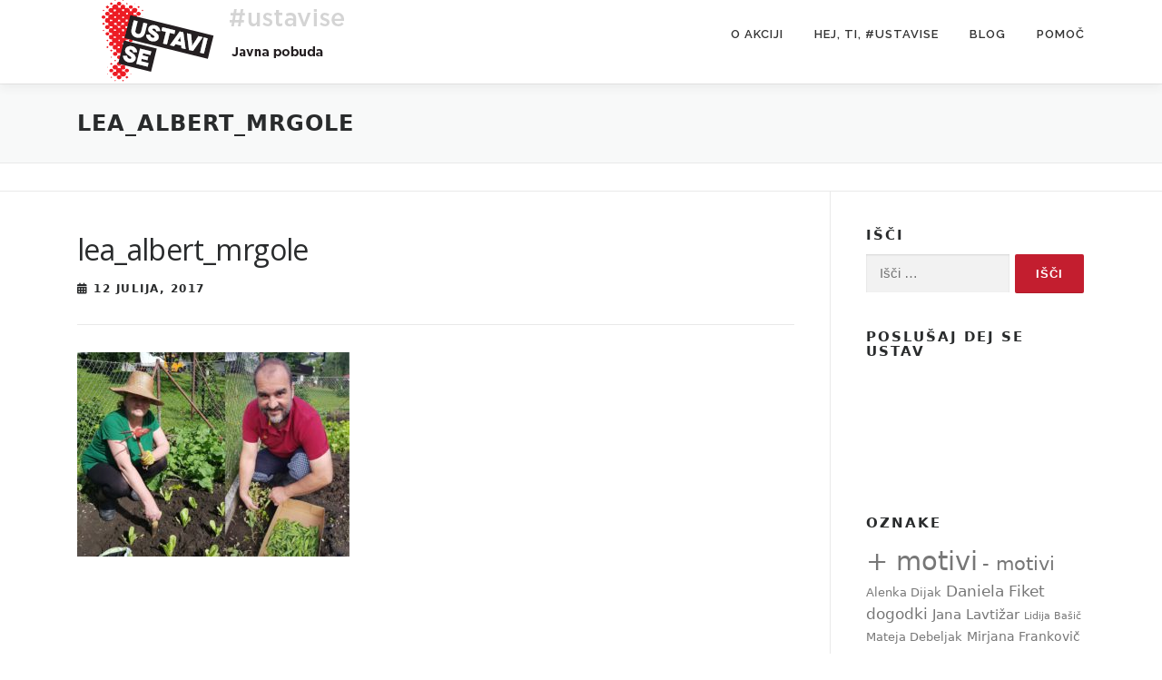

--- FILE ---
content_type: text/html; charset=UTF-8
request_url: https://ustavi.se/fb-navdih/lea_albert_mrgole-2/
body_size: 11887
content:
<!DOCTYPE html>
<html lang="sl-SI">
<head>
<meta charset="UTF-8">
<meta name="viewport" content="width=device-width, initial-scale=1">
<link rel="profile" href="http://gmpg.org/xfn/11">
<meta name='robots' content='index, follow, max-image-preview:large, max-snippet:-1, max-video-preview:-1' />
	<style>img:is([sizes="auto" i], [sizes^="auto," i]) { contain-intrinsic-size: 3000px 1500px }</style>
	
	<!-- This site is optimized with the Yoast SEO plugin v25.8 - https://yoast.com/wordpress/plugins/seo/ -->
	<title>lea_albert_mrgole - Ustavi se!</title>
	<link rel="canonical" href="https://ustavi.se/fb-navdih/lea_albert_mrgole-2/" />
	<meta property="og:locale" content="sl_SI" />
	<meta property="og:type" content="article" />
	<meta property="og:title" content="lea_albert_mrgole - Ustavi se!" />
	<meta property="og:url" content="https://ustavi.se/fb-navdih/lea_albert_mrgole-2/" />
	<meta property="og:site_name" content="Ustavi se!" />
	<meta property="og:image" content="https://ustavi.se/fb-navdih/lea_albert_mrgole-2" />
	<meta property="og:image:width" content="1920" />
	<meta property="og:image:height" content="1440" />
	<meta property="og:image:type" content="image/jpeg" />
	<meta name="twitter:card" content="summary_large_image" />
	<script type="application/ld+json" class="yoast-schema-graph">{"@context":"https://schema.org","@graph":[{"@type":"WebPage","@id":"https://ustavi.se/fb-navdih/lea_albert_mrgole-2/","url":"https://ustavi.se/fb-navdih/lea_albert_mrgole-2/","name":"lea_albert_mrgole - Ustavi se!","isPartOf":{"@id":"https://ustavi.se/#website"},"primaryImageOfPage":{"@id":"https://ustavi.se/fb-navdih/lea_albert_mrgole-2/#primaryimage"},"image":{"@id":"https://ustavi.se/fb-navdih/lea_albert_mrgole-2/#primaryimage"},"thumbnailUrl":"https://ustavi.se/wp-content/uploads/2017/07/lea_albert_mrgole.jpg","datePublished":"2017-07-12T07:31:52+00:00","breadcrumb":{"@id":"https://ustavi.se/fb-navdih/lea_albert_mrgole-2/#breadcrumb"},"inLanguage":"sl-SI","potentialAction":[{"@type":"ReadAction","target":["https://ustavi.se/fb-navdih/lea_albert_mrgole-2/"]}]},{"@type":"ImageObject","inLanguage":"sl-SI","@id":"https://ustavi.se/fb-navdih/lea_albert_mrgole-2/#primaryimage","url":"https://ustavi.se/wp-content/uploads/2017/07/lea_albert_mrgole.jpg","contentUrl":"https://ustavi.se/wp-content/uploads/2017/07/lea_albert_mrgole.jpg","width":1920,"height":1440},{"@type":"BreadcrumbList","@id":"https://ustavi.se/fb-navdih/lea_albert_mrgole-2/#breadcrumb","itemListElement":[{"@type":"ListItem","position":1,"name":"Home","item":"https://ustavi.se/"},{"@type":"ListItem","position":2,"name":"FB navdihi #ustavise","item":"https://ustavi.se/fb-navdih/"},{"@type":"ListItem","position":3,"name":"lea_albert_mrgole"}]},{"@type":"WebSite","@id":"https://ustavi.se/#website","url":"https://ustavi.se/","name":"Ustavi se!","description":"Pobuda za zavestno življenje, ravnovesje in preprečevanje izgorelosti.","publisher":{"@id":"https://ustavi.se/#organization"},"potentialAction":[{"@type":"SearchAction","target":{"@type":"EntryPoint","urlTemplate":"https://ustavi.se/?s={search_term_string}"},"query-input":{"@type":"PropertyValueSpecification","valueRequired":true,"valueName":"search_term_string"}}],"inLanguage":"sl-SI"},{"@type":"Organization","@id":"https://ustavi.se/#organization","name":"Ustavi se!","url":"https://ustavi.se/","logo":{"@type":"ImageObject","inLanguage":"sl-SI","@id":"https://ustavi.se/#/schema/logo/image/","url":"https://ustavi.se/wp-content/uploads/2017/05/ustavi-se-logotip-PNG.png","contentUrl":"https://ustavi.se/wp-content/uploads/2017/05/ustavi-se-logotip-PNG.png","width":945,"height":945,"caption":"Ustavi se!"},"image":{"@id":"https://ustavi.se/#/schema/logo/image/"}}]}</script>
	<!-- / Yoast SEO plugin. -->


<link rel='dns-prefetch' href='//fonts.googleapis.com' />
<link rel="alternate" type="application/rss+xml" title="Ustavi se! &raquo; Vir" href="https://ustavi.se/feed/" />
<link rel="alternate" type="application/rss+xml" title="Ustavi se! &raquo; Vir komentarjev" href="https://ustavi.se/comments/feed/" />
<script type="text/javascript">
/* <![CDATA[ */
window._wpemojiSettings = {"baseUrl":"https:\/\/s.w.org\/images\/core\/emoji\/16.0.1\/72x72\/","ext":".png","svgUrl":"https:\/\/s.w.org\/images\/core\/emoji\/16.0.1\/svg\/","svgExt":".svg","source":{"concatemoji":"https:\/\/ustavi.se\/wp-includes\/js\/wp-emoji-release.min.js?ver=825ba1210f4acb7ad35be54cd480da3f"}};
/*! This file is auto-generated */
!function(s,n){var o,i,e;function c(e){try{var t={supportTests:e,timestamp:(new Date).valueOf()};sessionStorage.setItem(o,JSON.stringify(t))}catch(e){}}function p(e,t,n){e.clearRect(0,0,e.canvas.width,e.canvas.height),e.fillText(t,0,0);var t=new Uint32Array(e.getImageData(0,0,e.canvas.width,e.canvas.height).data),a=(e.clearRect(0,0,e.canvas.width,e.canvas.height),e.fillText(n,0,0),new Uint32Array(e.getImageData(0,0,e.canvas.width,e.canvas.height).data));return t.every(function(e,t){return e===a[t]})}function u(e,t){e.clearRect(0,0,e.canvas.width,e.canvas.height),e.fillText(t,0,0);for(var n=e.getImageData(16,16,1,1),a=0;a<n.data.length;a++)if(0!==n.data[a])return!1;return!0}function f(e,t,n,a){switch(t){case"flag":return n(e,"\ud83c\udff3\ufe0f\u200d\u26a7\ufe0f","\ud83c\udff3\ufe0f\u200b\u26a7\ufe0f")?!1:!n(e,"\ud83c\udde8\ud83c\uddf6","\ud83c\udde8\u200b\ud83c\uddf6")&&!n(e,"\ud83c\udff4\udb40\udc67\udb40\udc62\udb40\udc65\udb40\udc6e\udb40\udc67\udb40\udc7f","\ud83c\udff4\u200b\udb40\udc67\u200b\udb40\udc62\u200b\udb40\udc65\u200b\udb40\udc6e\u200b\udb40\udc67\u200b\udb40\udc7f");case"emoji":return!a(e,"\ud83e\udedf")}return!1}function g(e,t,n,a){var r="undefined"!=typeof WorkerGlobalScope&&self instanceof WorkerGlobalScope?new OffscreenCanvas(300,150):s.createElement("canvas"),o=r.getContext("2d",{willReadFrequently:!0}),i=(o.textBaseline="top",o.font="600 32px Arial",{});return e.forEach(function(e){i[e]=t(o,e,n,a)}),i}function t(e){var t=s.createElement("script");t.src=e,t.defer=!0,s.head.appendChild(t)}"undefined"!=typeof Promise&&(o="wpEmojiSettingsSupports",i=["flag","emoji"],n.supports={everything:!0,everythingExceptFlag:!0},e=new Promise(function(e){s.addEventListener("DOMContentLoaded",e,{once:!0})}),new Promise(function(t){var n=function(){try{var e=JSON.parse(sessionStorage.getItem(o));if("object"==typeof e&&"number"==typeof e.timestamp&&(new Date).valueOf()<e.timestamp+604800&&"object"==typeof e.supportTests)return e.supportTests}catch(e){}return null}();if(!n){if("undefined"!=typeof Worker&&"undefined"!=typeof OffscreenCanvas&&"undefined"!=typeof URL&&URL.createObjectURL&&"undefined"!=typeof Blob)try{var e="postMessage("+g.toString()+"("+[JSON.stringify(i),f.toString(),p.toString(),u.toString()].join(",")+"));",a=new Blob([e],{type:"text/javascript"}),r=new Worker(URL.createObjectURL(a),{name:"wpTestEmojiSupports"});return void(r.onmessage=function(e){c(n=e.data),r.terminate(),t(n)})}catch(e){}c(n=g(i,f,p,u))}t(n)}).then(function(e){for(var t in e)n.supports[t]=e[t],n.supports.everything=n.supports.everything&&n.supports[t],"flag"!==t&&(n.supports.everythingExceptFlag=n.supports.everythingExceptFlag&&n.supports[t]);n.supports.everythingExceptFlag=n.supports.everythingExceptFlag&&!n.supports.flag,n.DOMReady=!1,n.readyCallback=function(){n.DOMReady=!0}}).then(function(){return e}).then(function(){var e;n.supports.everything||(n.readyCallback(),(e=n.source||{}).concatemoji?t(e.concatemoji):e.wpemoji&&e.twemoji&&(t(e.twemoji),t(e.wpemoji)))}))}((window,document),window._wpemojiSettings);
/* ]]> */
</script>
<link rel='stylesheet' id='sbi_styles-css' href='https://ustavi.se/wp-content/plugins/instagram-feed/css/sbi-styles.min.css?ver=6.9.1' type='text/css' media='all' />
<style id='wp-emoji-styles-inline-css' type='text/css'>

	img.wp-smiley, img.emoji {
		display: inline !important;
		border: none !important;
		box-shadow: none !important;
		height: 1em !important;
		width: 1em !important;
		margin: 0 0.07em !important;
		vertical-align: -0.1em !important;
		background: none !important;
		padding: 0 !important;
	}
</style>
<link rel='stylesheet' id='wp-block-library-css' href='https://ustavi.se/wp-includes/css/dist/block-library/style.min.css?ver=825ba1210f4acb7ad35be54cd480da3f' type='text/css' media='all' />
<style id='wp-block-library-theme-inline-css' type='text/css'>
.wp-block-audio :where(figcaption){color:#555;font-size:13px;text-align:center}.is-dark-theme .wp-block-audio :where(figcaption){color:#ffffffa6}.wp-block-audio{margin:0 0 1em}.wp-block-code{border:1px solid #ccc;border-radius:4px;font-family:Menlo,Consolas,monaco,monospace;padding:.8em 1em}.wp-block-embed :where(figcaption){color:#555;font-size:13px;text-align:center}.is-dark-theme .wp-block-embed :where(figcaption){color:#ffffffa6}.wp-block-embed{margin:0 0 1em}.blocks-gallery-caption{color:#555;font-size:13px;text-align:center}.is-dark-theme .blocks-gallery-caption{color:#ffffffa6}:root :where(.wp-block-image figcaption){color:#555;font-size:13px;text-align:center}.is-dark-theme :root :where(.wp-block-image figcaption){color:#ffffffa6}.wp-block-image{margin:0 0 1em}.wp-block-pullquote{border-bottom:4px solid;border-top:4px solid;color:currentColor;margin-bottom:1.75em}.wp-block-pullquote cite,.wp-block-pullquote footer,.wp-block-pullquote__citation{color:currentColor;font-size:.8125em;font-style:normal;text-transform:uppercase}.wp-block-quote{border-left:.25em solid;margin:0 0 1.75em;padding-left:1em}.wp-block-quote cite,.wp-block-quote footer{color:currentColor;font-size:.8125em;font-style:normal;position:relative}.wp-block-quote:where(.has-text-align-right){border-left:none;border-right:.25em solid;padding-left:0;padding-right:1em}.wp-block-quote:where(.has-text-align-center){border:none;padding-left:0}.wp-block-quote.is-large,.wp-block-quote.is-style-large,.wp-block-quote:where(.is-style-plain){border:none}.wp-block-search .wp-block-search__label{font-weight:700}.wp-block-search__button{border:1px solid #ccc;padding:.375em .625em}:where(.wp-block-group.has-background){padding:1.25em 2.375em}.wp-block-separator.has-css-opacity{opacity:.4}.wp-block-separator{border:none;border-bottom:2px solid;margin-left:auto;margin-right:auto}.wp-block-separator.has-alpha-channel-opacity{opacity:1}.wp-block-separator:not(.is-style-wide):not(.is-style-dots){width:100px}.wp-block-separator.has-background:not(.is-style-dots){border-bottom:none;height:1px}.wp-block-separator.has-background:not(.is-style-wide):not(.is-style-dots){height:2px}.wp-block-table{margin:0 0 1em}.wp-block-table td,.wp-block-table th{word-break:normal}.wp-block-table :where(figcaption){color:#555;font-size:13px;text-align:center}.is-dark-theme .wp-block-table :where(figcaption){color:#ffffffa6}.wp-block-video :where(figcaption){color:#555;font-size:13px;text-align:center}.is-dark-theme .wp-block-video :where(figcaption){color:#ffffffa6}.wp-block-video{margin:0 0 1em}:root :where(.wp-block-template-part.has-background){margin-bottom:0;margin-top:0;padding:1.25em 2.375em}
</style>
<style id='classic-theme-styles-inline-css' type='text/css'>
/*! This file is auto-generated */
.wp-block-button__link{color:#fff;background-color:#32373c;border-radius:9999px;box-shadow:none;text-decoration:none;padding:calc(.667em + 2px) calc(1.333em + 2px);font-size:1.125em}.wp-block-file__button{background:#32373c;color:#fff;text-decoration:none}
</style>
<style id='global-styles-inline-css' type='text/css'>
:root{--wp--preset--aspect-ratio--square: 1;--wp--preset--aspect-ratio--4-3: 4/3;--wp--preset--aspect-ratio--3-4: 3/4;--wp--preset--aspect-ratio--3-2: 3/2;--wp--preset--aspect-ratio--2-3: 2/3;--wp--preset--aspect-ratio--16-9: 16/9;--wp--preset--aspect-ratio--9-16: 9/16;--wp--preset--color--black: #000000;--wp--preset--color--cyan-bluish-gray: #abb8c3;--wp--preset--color--white: #ffffff;--wp--preset--color--pale-pink: #f78da7;--wp--preset--color--vivid-red: #cf2e2e;--wp--preset--color--luminous-vivid-orange: #ff6900;--wp--preset--color--luminous-vivid-amber: #fcb900;--wp--preset--color--light-green-cyan: #7bdcb5;--wp--preset--color--vivid-green-cyan: #00d084;--wp--preset--color--pale-cyan-blue: #8ed1fc;--wp--preset--color--vivid-cyan-blue: #0693e3;--wp--preset--color--vivid-purple: #9b51e0;--wp--preset--gradient--vivid-cyan-blue-to-vivid-purple: linear-gradient(135deg,rgba(6,147,227,1) 0%,rgb(155,81,224) 100%);--wp--preset--gradient--light-green-cyan-to-vivid-green-cyan: linear-gradient(135deg,rgb(122,220,180) 0%,rgb(0,208,130) 100%);--wp--preset--gradient--luminous-vivid-amber-to-luminous-vivid-orange: linear-gradient(135deg,rgba(252,185,0,1) 0%,rgba(255,105,0,1) 100%);--wp--preset--gradient--luminous-vivid-orange-to-vivid-red: linear-gradient(135deg,rgba(255,105,0,1) 0%,rgb(207,46,46) 100%);--wp--preset--gradient--very-light-gray-to-cyan-bluish-gray: linear-gradient(135deg,rgb(238,238,238) 0%,rgb(169,184,195) 100%);--wp--preset--gradient--cool-to-warm-spectrum: linear-gradient(135deg,rgb(74,234,220) 0%,rgb(151,120,209) 20%,rgb(207,42,186) 40%,rgb(238,44,130) 60%,rgb(251,105,98) 80%,rgb(254,248,76) 100%);--wp--preset--gradient--blush-light-purple: linear-gradient(135deg,rgb(255,206,236) 0%,rgb(152,150,240) 100%);--wp--preset--gradient--blush-bordeaux: linear-gradient(135deg,rgb(254,205,165) 0%,rgb(254,45,45) 50%,rgb(107,0,62) 100%);--wp--preset--gradient--luminous-dusk: linear-gradient(135deg,rgb(255,203,112) 0%,rgb(199,81,192) 50%,rgb(65,88,208) 100%);--wp--preset--gradient--pale-ocean: linear-gradient(135deg,rgb(255,245,203) 0%,rgb(182,227,212) 50%,rgb(51,167,181) 100%);--wp--preset--gradient--electric-grass: linear-gradient(135deg,rgb(202,248,128) 0%,rgb(113,206,126) 100%);--wp--preset--gradient--midnight: linear-gradient(135deg,rgb(2,3,129) 0%,rgb(40,116,252) 100%);--wp--preset--font-size--small: 13px;--wp--preset--font-size--medium: 20px;--wp--preset--font-size--large: 36px;--wp--preset--font-size--x-large: 42px;--wp--preset--spacing--20: 0.44rem;--wp--preset--spacing--30: 0.67rem;--wp--preset--spacing--40: 1rem;--wp--preset--spacing--50: 1.5rem;--wp--preset--spacing--60: 2.25rem;--wp--preset--spacing--70: 3.38rem;--wp--preset--spacing--80: 5.06rem;--wp--preset--shadow--natural: 6px 6px 9px rgba(0, 0, 0, 0.2);--wp--preset--shadow--deep: 12px 12px 50px rgba(0, 0, 0, 0.4);--wp--preset--shadow--sharp: 6px 6px 0px rgba(0, 0, 0, 0.2);--wp--preset--shadow--outlined: 6px 6px 0px -3px rgba(255, 255, 255, 1), 6px 6px rgba(0, 0, 0, 1);--wp--preset--shadow--crisp: 6px 6px 0px rgba(0, 0, 0, 1);}:where(.is-layout-flex){gap: 0.5em;}:where(.is-layout-grid){gap: 0.5em;}body .is-layout-flex{display: flex;}.is-layout-flex{flex-wrap: wrap;align-items: center;}.is-layout-flex > :is(*, div){margin: 0;}body .is-layout-grid{display: grid;}.is-layout-grid > :is(*, div){margin: 0;}:where(.wp-block-columns.is-layout-flex){gap: 2em;}:where(.wp-block-columns.is-layout-grid){gap: 2em;}:where(.wp-block-post-template.is-layout-flex){gap: 1.25em;}:where(.wp-block-post-template.is-layout-grid){gap: 1.25em;}.has-black-color{color: var(--wp--preset--color--black) !important;}.has-cyan-bluish-gray-color{color: var(--wp--preset--color--cyan-bluish-gray) !important;}.has-white-color{color: var(--wp--preset--color--white) !important;}.has-pale-pink-color{color: var(--wp--preset--color--pale-pink) !important;}.has-vivid-red-color{color: var(--wp--preset--color--vivid-red) !important;}.has-luminous-vivid-orange-color{color: var(--wp--preset--color--luminous-vivid-orange) !important;}.has-luminous-vivid-amber-color{color: var(--wp--preset--color--luminous-vivid-amber) !important;}.has-light-green-cyan-color{color: var(--wp--preset--color--light-green-cyan) !important;}.has-vivid-green-cyan-color{color: var(--wp--preset--color--vivid-green-cyan) !important;}.has-pale-cyan-blue-color{color: var(--wp--preset--color--pale-cyan-blue) !important;}.has-vivid-cyan-blue-color{color: var(--wp--preset--color--vivid-cyan-blue) !important;}.has-vivid-purple-color{color: var(--wp--preset--color--vivid-purple) !important;}.has-black-background-color{background-color: var(--wp--preset--color--black) !important;}.has-cyan-bluish-gray-background-color{background-color: var(--wp--preset--color--cyan-bluish-gray) !important;}.has-white-background-color{background-color: var(--wp--preset--color--white) !important;}.has-pale-pink-background-color{background-color: var(--wp--preset--color--pale-pink) !important;}.has-vivid-red-background-color{background-color: var(--wp--preset--color--vivid-red) !important;}.has-luminous-vivid-orange-background-color{background-color: var(--wp--preset--color--luminous-vivid-orange) !important;}.has-luminous-vivid-amber-background-color{background-color: var(--wp--preset--color--luminous-vivid-amber) !important;}.has-light-green-cyan-background-color{background-color: var(--wp--preset--color--light-green-cyan) !important;}.has-vivid-green-cyan-background-color{background-color: var(--wp--preset--color--vivid-green-cyan) !important;}.has-pale-cyan-blue-background-color{background-color: var(--wp--preset--color--pale-cyan-blue) !important;}.has-vivid-cyan-blue-background-color{background-color: var(--wp--preset--color--vivid-cyan-blue) !important;}.has-vivid-purple-background-color{background-color: var(--wp--preset--color--vivid-purple) !important;}.has-black-border-color{border-color: var(--wp--preset--color--black) !important;}.has-cyan-bluish-gray-border-color{border-color: var(--wp--preset--color--cyan-bluish-gray) !important;}.has-white-border-color{border-color: var(--wp--preset--color--white) !important;}.has-pale-pink-border-color{border-color: var(--wp--preset--color--pale-pink) !important;}.has-vivid-red-border-color{border-color: var(--wp--preset--color--vivid-red) !important;}.has-luminous-vivid-orange-border-color{border-color: var(--wp--preset--color--luminous-vivid-orange) !important;}.has-luminous-vivid-amber-border-color{border-color: var(--wp--preset--color--luminous-vivid-amber) !important;}.has-light-green-cyan-border-color{border-color: var(--wp--preset--color--light-green-cyan) !important;}.has-vivid-green-cyan-border-color{border-color: var(--wp--preset--color--vivid-green-cyan) !important;}.has-pale-cyan-blue-border-color{border-color: var(--wp--preset--color--pale-cyan-blue) !important;}.has-vivid-cyan-blue-border-color{border-color: var(--wp--preset--color--vivid-cyan-blue) !important;}.has-vivid-purple-border-color{border-color: var(--wp--preset--color--vivid-purple) !important;}.has-vivid-cyan-blue-to-vivid-purple-gradient-background{background: var(--wp--preset--gradient--vivid-cyan-blue-to-vivid-purple) !important;}.has-light-green-cyan-to-vivid-green-cyan-gradient-background{background: var(--wp--preset--gradient--light-green-cyan-to-vivid-green-cyan) !important;}.has-luminous-vivid-amber-to-luminous-vivid-orange-gradient-background{background: var(--wp--preset--gradient--luminous-vivid-amber-to-luminous-vivid-orange) !important;}.has-luminous-vivid-orange-to-vivid-red-gradient-background{background: var(--wp--preset--gradient--luminous-vivid-orange-to-vivid-red) !important;}.has-very-light-gray-to-cyan-bluish-gray-gradient-background{background: var(--wp--preset--gradient--very-light-gray-to-cyan-bluish-gray) !important;}.has-cool-to-warm-spectrum-gradient-background{background: var(--wp--preset--gradient--cool-to-warm-spectrum) !important;}.has-blush-light-purple-gradient-background{background: var(--wp--preset--gradient--blush-light-purple) !important;}.has-blush-bordeaux-gradient-background{background: var(--wp--preset--gradient--blush-bordeaux) !important;}.has-luminous-dusk-gradient-background{background: var(--wp--preset--gradient--luminous-dusk) !important;}.has-pale-ocean-gradient-background{background: var(--wp--preset--gradient--pale-ocean) !important;}.has-electric-grass-gradient-background{background: var(--wp--preset--gradient--electric-grass) !important;}.has-midnight-gradient-background{background: var(--wp--preset--gradient--midnight) !important;}.has-small-font-size{font-size: var(--wp--preset--font-size--small) !important;}.has-medium-font-size{font-size: var(--wp--preset--font-size--medium) !important;}.has-large-font-size{font-size: var(--wp--preset--font-size--large) !important;}.has-x-large-font-size{font-size: var(--wp--preset--font-size--x-large) !important;}
:where(.wp-block-post-template.is-layout-flex){gap: 1.25em;}:where(.wp-block-post-template.is-layout-grid){gap: 1.25em;}
:where(.wp-block-columns.is-layout-flex){gap: 2em;}:where(.wp-block-columns.is-layout-grid){gap: 2em;}
:root :where(.wp-block-pullquote){font-size: 1.5em;line-height: 1.6;}
</style>
<link rel='stylesheet' id='contact-form-7-css' href='https://ustavi.se/wp-content/plugins/contact-form-7/includes/css/styles.css?ver=6.1.1' type='text/css' media='all' />
<link rel='stylesheet' id='onepress-style-css' href='https://ustavi.se/wp-content/themes/onepress/style.css?ver=825ba1210f4acb7ad35be54cd480da3f' type='text/css' media='all' />
<style id='onepress-style-inline-css' type='text/css'>
#main .video-section section.hero-slideshow-wrapper{background:transparent}.hero-slideshow-wrapper:after{position:absolute;top:0px;left:0px;width:100%;height:100%;background-color:rgba(0,0,0,0.3);display:block;content:""}#parallax-hero .jarallax-container .parallax-bg:before{background-color:rgba(0,0,0,0.3)}.body-desktop .parallax-hero .hero-slideshow-wrapper:after{display:none!important}#parallax-hero>.parallax-bg::before{background-color:rgba(0,0,0,0.3);opacity:1}.body-desktop .parallax-hero .hero-slideshow-wrapper:after{display:none!important}a,.screen-reader-text:hover,.screen-reader-text:active,.screen-reader-text:focus,.header-social a,.onepress-menu a:hover,.onepress-menu ul li a:hover,.onepress-menu li.onepress-current-item>a,.onepress-menu ul li.current-menu-item>a,.onepress-menu>li a.menu-actived,.onepress-menu.onepress-menu-mobile li.onepress-current-item>a,.site-footer a,.site-footer .footer-social a:hover,.site-footer .btt a:hover,.highlight,#comments .comment .comment-wrapper .comment-meta .comment-time:hover,#comments .comment .comment-wrapper .comment-meta .comment-reply-link:hover,#comments .comment .comment-wrapper .comment-meta .comment-edit-link:hover,.btn-theme-primary-outline,.sidebar .widget a:hover,.section-services .service-item .service-image i,.counter_item .counter__number,.team-member .member-thumb .member-profile a:hover,.icon-background-default{color:#c31e2f}input[type="reset"],input[type="submit"],input[type="submit"],input[type="reset"]:hover,input[type="submit"]:hover,input[type="submit"]:hover .nav-links a:hover,.btn-theme-primary,.btn-theme-primary-outline:hover,.section-testimonials .card-theme-primary,.woocommerce #respond input#submit,.woocommerce a.button,.woocommerce button.button,.woocommerce input.button,.woocommerce button.button.alt,.pirate-forms-submit-button,.pirate-forms-submit-button:hover,input[type="reset"],input[type="submit"],input[type="submit"],.pirate-forms-submit-button,.contact-form div.wpforms-container-full .wpforms-form .wpforms-submit,.contact-form div.wpforms-container-full .wpforms-form .wpforms-submit:hover,.nav-links a:hover,.nav-links a.current,.nav-links .page-numbers:hover,.nav-links .page-numbers.current{background:#c31e2f}.btn-theme-primary-outline,.btn-theme-primary-outline:hover,.pricing__item:hover,.section-testimonials .card-theme-primary,.entry-content blockquote{border-color:#c31e2f}#footer-widgets{}.gallery-carousel .g-item{padding:0px 10px}.gallery-carousel-wrap{margin-left:-10px;margin-right:-10px}.gallery-grid .g-item,.gallery-masonry .g-item .inner{padding:10px}.gallery-grid-wrap,.gallery-masonry-wrap{margin-left:-10px;margin-right:-10px}.gallery-justified-wrap{margin-left:-20px;margin-right:-20px}
</style>
<link rel='stylesheet' id='ustavise-style-css' href='https://ustavi.se/wp-content/themes/ustavise/style.css?ver=825ba1210f4acb7ad35be54cd480da3f' type='text/css' media='all' />
<link rel='stylesheet' id='onepress-fonts-css' href='https://fonts.googleapis.com/css?family=Raleway%3A400%2C500%2C600%2C700%2C300%2C100%2C800%2C900%7COpen+Sans%3A400%2C300%2C300italic%2C400italic%2C600%2C600italic%2C700%2C700italic&#038;subset=latin%2Clatin-ext&#038;display=swap&#038;ver=2.3.11' type='text/css' media='all' />
<link rel='stylesheet' id='onepress-animate-css' href='https://ustavi.se/wp-content/themes/onepress/assets/css/animate.min.css?ver=2.3.11' type='text/css' media='all' />
<link rel='stylesheet' id='onepress-fa-css' href='https://ustavi.se/wp-content/themes/onepress/assets/fontawesome-v6/css/all.min.css?ver=6.5.1' type='text/css' media='all' />
<link rel='stylesheet' id='onepress-fa-shims-css' href='https://ustavi.se/wp-content/themes/onepress/assets/fontawesome-v6/css/v4-shims.min.css?ver=6.5.1' type='text/css' media='all' />
<link rel='stylesheet' id='onepress-bootstrap-css' href='https://ustavi.se/wp-content/themes/onepress/assets/css/bootstrap.min.css?ver=2.3.11' type='text/css' media='all' />
<link rel='stylesheet' id='onepress-gallery-lightgallery-css' href='https://ustavi.se/wp-content/themes/onepress/assets/css/lightgallery.css?ver=825ba1210f4acb7ad35be54cd480da3f' type='text/css' media='all' />
<style id='kadence-blocks-global-variables-inline-css' type='text/css'>
:root {--global-kb-font-size-sm:clamp(0.8rem, 0.73rem + 0.217vw, 0.9rem);--global-kb-font-size-md:clamp(1.1rem, 0.995rem + 0.326vw, 1.25rem);--global-kb-font-size-lg:clamp(1.75rem, 1.576rem + 0.543vw, 2rem);--global-kb-font-size-xl:clamp(2.25rem, 1.728rem + 1.63vw, 3rem);--global-kb-font-size-xxl:clamp(2.5rem, 1.456rem + 3.26vw, 4rem);--global-kb-font-size-xxxl:clamp(2.75rem, 0.489rem + 7.065vw, 6rem);}:root {--global-palette1: #3182CE;--global-palette2: #2B6CB0;--global-palette3: #1A202C;--global-palette4: #2D3748;--global-palette5: #4A5568;--global-palette6: #718096;--global-palette7: #EDF2F7;--global-palette8: #F7FAFC;--global-palette9: #ffffff;}
</style>
<script type="text/javascript" src="https://ustavi.se/wp-includes/js/jquery/jquery.min.js?ver=3.7.1" id="jquery-core-js"></script>
<script type="text/javascript" src="https://ustavi.se/wp-includes/js/jquery/jquery-migrate.min.js?ver=3.4.1" id="jquery-migrate-js"></script>
<link rel="https://api.w.org/" href="https://ustavi.se/wp-json/" /><link rel="alternate" title="JSON" type="application/json" href="https://ustavi.se/wp-json/wp/v2/media/542" /><link rel="EditURI" type="application/rsd+xml" title="RSD" href="https://ustavi.se/xmlrpc.php?rsd" />

<link rel='shortlink' href='https://ustavi.se/?p=542' />
<link rel="alternate" title="oEmbed (JSON)" type="application/json+oembed" href="https://ustavi.se/wp-json/oembed/1.0/embed?url=https%3A%2F%2Fustavi.se%2Ffb-navdih%2Flea_albert_mrgole-2%2F" />
<link rel="alternate" title="oEmbed (XML)" type="text/xml+oembed" href="https://ustavi.se/wp-json/oembed/1.0/embed?url=https%3A%2F%2Fustavi.se%2Ffb-navdih%2Flea_albert_mrgole-2%2F&#038;format=xml" />

<script>
  (function(i,s,o,g,r,a,m){i['GoogleAnalyticsObject']=r;i[r]=i[r]||function(){
  (i[r].q=i[r].q||[]).push(arguments)},i[r].l=1*new Date();a=s.createElement(o),
  m=s.getElementsByTagName(o)[0];a.async=1;a.src=g;m.parentNode.insertBefore(a,m)
  })(window,document,'script','https://www.google-analytics.com/analytics.js','ga');

  ga('create', 'UA-99290046-1', 'auto');
  ga('send', 'pageview');

</script><script type="text/javascript">
(function(url){
	if(/(?:Chrome\/26\.0\.1410\.63 Safari\/537\.31|WordfenceTestMonBot)/.test(navigator.userAgent)){ return; }
	var addEvent = function(evt, handler) {
		if (window.addEventListener) {
			document.addEventListener(evt, handler, false);
		} else if (window.attachEvent) {
			document.attachEvent('on' + evt, handler);
		}
	};
	var removeEvent = function(evt, handler) {
		if (window.removeEventListener) {
			document.removeEventListener(evt, handler, false);
		} else if (window.detachEvent) {
			document.detachEvent('on' + evt, handler);
		}
	};
	var evts = 'contextmenu dblclick drag dragend dragenter dragleave dragover dragstart drop keydown keypress keyup mousedown mousemove mouseout mouseover mouseup mousewheel scroll'.split(' ');
	var logHuman = function() {
		if (window.wfLogHumanRan) { return; }
		window.wfLogHumanRan = true;
		var wfscr = document.createElement('script');
		wfscr.type = 'text/javascript';
		wfscr.async = true;
		wfscr.src = url + '&r=' + Math.random();
		(document.getElementsByTagName('head')[0]||document.getElementsByTagName('body')[0]).appendChild(wfscr);
		for (var i = 0; i < evts.length; i++) {
			removeEvent(evts[i], logHuman);
		}
	};
	for (var i = 0; i < evts.length; i++) {
		addEvent(evts[i], logHuman);
	}
})('//ustavi.se/?wordfence_lh=1&hid=A324C33A4876909027C7B7F577883619');
</script><link rel="icon" href="https://ustavi.se/wp-content/uploads/2017/05/cropped-favikon500x500kvadrat-32x32.png" sizes="32x32" />
<link rel="icon" href="https://ustavi.se/wp-content/uploads/2017/05/cropped-favikon500x500kvadrat-192x192.png" sizes="192x192" />
<link rel="apple-touch-icon" href="https://ustavi.se/wp-content/uploads/2017/05/cropped-favikon500x500kvadrat-180x180.png" />
<meta name="msapplication-TileImage" content="https://ustavi.se/wp-content/uploads/2017/05/cropped-favikon500x500kvadrat-270x270.png" />
</head>

<body class="attachment wp-singular attachment-template-default single single-attachment postid-542 attachmentid-542 attachment-jpeg wp-custom-logo wp-theme-onepress wp-child-theme-ustavise group-blog">
<div id="page" class="hfeed site">
	<a class="skip-link screen-reader-text" href="#content">Preskoči na vsebino</a>
	<div id="header-section" class="h-on-top no-transparent">		<header id="masthead" class="site-header header-contained is-sticky no-scroll no-t h-on-top" role="banner">
			<div class="container">
				<div class="site-branding">
				<div class="site-brand-inner has-logo-img no-desc"><div class="site-logo-div"><a href="https://ustavi.se/" class="custom-logo-link  no-t-logo" rel="home"><img width="374" height="92" src="https://ustavi.se/wp-content/uploads/2025/01/ustavi-se-logo-web-2025.png" class="custom-logo" alt="Ustavi se!" /></a></div></div>				</div>
				<div class="header-right-wrapper">
					<a href="#0" id="nav-toggle">Meni<span></span></a>
					<nav id="site-navigation" class="main-navigation" role="navigation">
						<ul class="onepress-menu">
							<li id="menu-item-3938" class="menu-item menu-item-type-post_type menu-item-object-post menu-item-has-children menu-item-3938"><a href="https://ustavi.se/pobuda-za-dusevno-zdravje/">O akciji</a>
<ul class="sub-menu">
	<li id="menu-item-108" class="menu-item menu-item-type-post_type menu-item-object-post menu-item-108"><a href="https://ustavi.se/zaskrbljujoce-stevilke/">Zaskrbljujoče številke</a></li>
	<li id="menu-item-4323" class="menu-item menu-item-type-taxonomy menu-item-object-category menu-item-has-children menu-item-4323"><a href="https://ustavi.se/category/o-akciji/arhiv/">Arhiv akcij</a>
	<ul class="sub-menu">
		<li id="menu-item-598" class="menu-item menu-item-type-custom menu-item-object-custom menu-item-598"><a href="https://ustavi.se/fb-navdih/">Hej ti, ustavi se!</a></li>
		<li id="menu-item-3946" class="menu-item menu-item-type-post_type menu-item-object-post menu-item-3946"><a href="https://ustavi.se/hej-ti-kaj-pa-sreca/">Hej ti, kaj pa sreča?</a></li>
		<li id="menu-item-1583" class="menu-item menu-item-type-post_type menu-item-object-post menu-item-has-children menu-item-1583"><a href="https://ustavi.se/o-akciji/">Ustavi se! 2020</a>
		<ul class="sub-menu">
			<li id="menu-item-3939" class="menu-item menu-item-type-custom menu-item-object-custom menu-item-3939"><a href="https://ustavi.se/tag/strokovni-nasveti/">Strokovni nasveti</a></li>
		</ul>
</li>
		<li id="menu-item-3317" class="menu-item menu-item-type-taxonomy menu-item-object-category menu-item-has-children menu-item-3317"><a href="https://ustavi.se/category/o-akciji/arhiv/akcija-2019/">Ustavi se! 2019</a>
		<ul class="sub-menu">
			<li id="menu-item-1581" class="menu-item menu-item-type-taxonomy menu-item-object-category menu-item-1581"><a href="https://ustavi.se/category/o-akciji/ambasadorji/">Ambasadorji 2019</a></li>
			<li id="menu-item-3315" class="menu-item menu-item-type-post_type menu-item-object-post menu-item-3315"><a href="https://ustavi.se/?p=3306">Partnerji akcije 2019</a></li>
			<li id="menu-item-2888" class="menu-item menu-item-type-post_type menu-item-object-post menu-item-2888"><a href="https://ustavi.se/natecaj-ustavise-bi-povedal-a-ce-ti-obljubim-da-bom-prisluhnil/">Natečaj #ustavise</a></li>
		</ul>
</li>
		<li id="menu-item-2485" class="menu-item menu-item-type-taxonomy menu-item-object-category menu-item-has-children menu-item-2485"><a href="https://ustavi.se/category/o-akciji/arhiv/akcija-2018/">Ustavi se! 2018</a>
		<ul class="sub-menu">
			<li id="menu-item-1585" class="menu-item menu-item-type-post_type menu-item-object-post menu-item-1585"><a href="https://ustavi.se/natecaj-povej-svojo-zgodbo/">Natečaj</a></li>
			<li id="menu-item-1625" class="menu-item menu-item-type-custom menu-item-object-custom menu-item-1625"><a href="https://ustavi.se/tag/natecaj-2018/">Zgodbe</a></li>
			<li id="menu-item-2510" class="menu-item menu-item-type-post_type menu-item-object-page menu-item-2510"><a href="https://ustavi.se/ambasadorji-akcije-2018/">Ambasadorji akcije 2018</a></li>
			<li id="menu-item-2602" class="menu-item menu-item-type-post_type menu-item-object-post menu-item-2602"><a href="https://ustavi.se/partnerji-akcije-2018/">Partnerji akcije 2018</a></li>
		</ul>
</li>
		<li id="menu-item-1345" class="menu-item menu-item-type-taxonomy menu-item-object-category menu-item-has-children menu-item-1345"><a href="https://ustavi.se/category/o-akciji/arhiv/akcija-2017/">Ustavi se! 2017</a>
		<ul class="sub-menu">
			<li id="menu-item-1447" class="menu-item menu-item-type-post_type menu-item-object-page menu-item-1447"><a href="https://ustavi.se/ambasadorji-akcije-2017/">Ambasadorji akcije 2017</a></li>
			<li id="menu-item-1444" class="menu-item menu-item-type-post_type menu-item-object-page menu-item-1444"><a href="https://ustavi.se/partnerji-akcije-2017/">Partnerji akcije 2017</a></li>
			<li id="menu-item-477" class="menu-item menu-item-type-post_type menu-item-object-post menu-item-477"><a href="https://ustavi.se/mediji-o-nas/">Mediji o nas</a></li>
			<li id="menu-item-1276" class="menu-item menu-item-type-post_type menu-item-object-post menu-item-1276"><a href="https://ustavi.se/priporocila-smernice-sloveniji-ob-sklenitvi-vseslovenske-javne-pobude-ustavi-se/">Priporočila in smernice</a></li>
			<li id="menu-item-1213" class="menu-item menu-item-type-post_type menu-item-object-post menu-item-1213"><a href="https://ustavi.se/podpis-spodbude-sloveniji-za-javno-zdravje-ob-sklenitvi-akcije-ustavi-se/">Podpis spodbude</a></li>
			<li id="menu-item-462" class="menu-item menu-item-type-post_type menu-item-object-post menu-item-462"><a href="https://ustavi.se/utrinki-akcije-ustavi-se/">Utrinki</a></li>
			<li id="menu-item-319" class="menu-item menu-item-type-post_type menu-item-object-post menu-item-319"><a href="https://ustavi.se/kako-je-nastala-podoba-akcije/">Kako je nastala podoba akcije</a></li>
		</ul>
</li>
	</ul>
</li>
</ul>
</li>
<li id="menu-item-4384" class="menu-item menu-item-type-taxonomy menu-item-object-category menu-item-4384"><a href="https://ustavi.se/category/zgodbe-zivljenja/hej-ti-ustavise/">Hej, Ti, #ustavise</a></li>
<li id="menu-item-4385" class="menu-item menu-item-type-taxonomy menu-item-object-category menu-item-4385"><a href="https://ustavi.se/category/blog/">Blog</a></li>
<li id="menu-item-3947" class="menu-item menu-item-type-post_type menu-item-object-page menu-item-has-children menu-item-3947"><a href="https://ustavi.se/kam-po-nasvet/">Pomoč</a>
<ul class="sub-menu">
	<li id="menu-item-4327" class="menu-item menu-item-type-custom menu-item-object-custom menu-item-4327"><a href="https://ustavi.se/tag/strokovni-nasveti/">Strokovni nasveti</a></li>
	<li id="menu-item-1343" class="menu-item menu-item-type-custom menu-item-object-custom menu-item-1343"><a href="https://med.over.net/forum5/viewforum.php?f=585">Forum Izgorelost</a></li>
</ul>
</li>
						</ul>
					</nav>
					
				</div>
			</div>
		</header>
		</div>					<div class="page-header">
				<div class="container">
					<h1 class="entry-title">lea_albert_mrgole</h1>				</div>
			</div>
				
	<div id="content" class="site-content">

		        <div class="breadcrumbs">
			<div class="container">
                        </div>
        </div>
        
		<div id="content-inside" class="container right-sidebar">
			<div id="primary" class="content-area">
				<main id="main" class="site-main" role="main">

				
					<article id="post-542" class="post-542 attachment type-attachment status-inherit hentry">
	<header class="entry-header">
		<h1 class="entry-title">lea_albert_mrgole</h1>        		<div class="entry-meta">
			<i class="fa fa-calendar" aria-hidden="true"> </i> <time class="entry-date published updated" datetime="2017-07-12T07:31:52+00:00">12 julija, 2017</time>		</div>
        	</header>

    
	<div class="entry-content">
		<p class="attachment"><a href='https://ustavi.se/wp-content/uploads/2017/07/lea_albert_mrgole.jpg'><img fetchpriority="high" decoding="async" width="300" height="225" src="https://ustavi.se/wp-content/uploads/2017/07/lea_albert_mrgole-300x225.jpg" class="attachment-medium size-medium" alt="" srcset="https://ustavi.se/wp-content/uploads/2017/07/lea_albert_mrgole-300x225.jpg 300w, https://ustavi.se/wp-content/uploads/2017/07/lea_albert_mrgole-768x576.jpg 768w, https://ustavi.se/wp-content/uploads/2017/07/lea_albert_mrgole-1024x768.jpg 1024w, https://ustavi.se/wp-content/uploads/2017/07/lea_albert_mrgole.jpg 1920w" sizes="(max-width: 300px) 100vw, 300px" /></a></p>
			</div>
    
    
    </article>


					
				
				</main>
			</div>

                            
<div id="secondary" class="widget-area sidebar" role="complementary">
	<aside id="search-2" class="widget widget_search"><h2 class="widget-title">Išči</h2><form role="search" method="get" class="search-form" action="https://ustavi.se/">
				<label>
					<span class="screen-reader-text">Išči:</span>
					<input type="search" class="search-field" placeholder="Išči &hellip;" value="" name="s" />
				</label>
				<input type="submit" class="search-submit" value="Išči" />
			</form></aside><aside id="text-11" class="widget widget_text"><h2 class="widget-title">Poslušaj Dej se ustav</h2>			<div class="textwidget"><p><iframe loading="lazy" src="https://www.youtube.com/embed/Iud2_45LDEg" frameborder="0" allowfullscreen></iframe></p>
</div>
		</aside><aside id="tag_cloud-2" class="widget widget_tag_cloud"><h2 class="widget-title">Oznake</h2><div class="tagcloud"><a href="https://ustavi.se/tag/motivi/" class="tag-cloud-link tag-link-6 tag-link-position-1" style="font-size: 21.497005988024pt;" aria-label="+ motivi (81 predmetov)">+ motivi</a>
<a href="https://ustavi.se/tag/motivi-2/" class="tag-cloud-link tag-link-7 tag-link-position-2" style="font-size: 15.796407185629pt;" aria-label="- motivi (16 predmetov)">- motivi</a>
<a href="https://ustavi.se/tag/alenka-dijak/" class="tag-cloud-link tag-link-32 tag-link-position-3" style="font-size: 9.5089820359281pt;" aria-label="Alenka Dijak (2 predmeta)">Alenka Dijak</a>
<a href="https://ustavi.se/tag/daniela-fiket/" class="tag-cloud-link tag-link-33 tag-link-position-4" style="font-size: 12.610778443114pt;" aria-label="Daniela Fiket (6 predmetov)">Daniela Fiket</a>
<a href="https://ustavi.se/tag/dogodki/" class="tag-cloud-link tag-link-23 tag-link-position-5" style="font-size: 12.610778443114pt;" aria-label="dogodki (6 predmetov)">dogodki</a>
<a href="https://ustavi.se/tag/jana-lavtizar/" class="tag-cloud-link tag-link-30 tag-link-position-6" style="font-size: 11.353293413174pt;" aria-label="Jana Lavtižar (4 predmeti)">Jana Lavtižar</a>
<a href="https://ustavi.se/tag/lidija-basic/" class="tag-cloud-link tag-link-54 tag-link-position-7" style="font-size: 8pt;" aria-label="Lidija Bašič (1 predmet)">Lidija Bašič</a>
<a href="https://ustavi.se/tag/mateja-debeljak/" class="tag-cloud-link tag-link-31 tag-link-position-8" style="font-size: 9.5089820359281pt;" aria-label="Mateja Debeljak (2 predmeta)">Mateja Debeljak</a>
<a href="https://ustavi.se/tag/mirjana-frankovic/" class="tag-cloud-link tag-link-25 tag-link-position-9" style="font-size: 10.51497005988pt;" aria-label="Mirjana Frankovič (3 predmeti)">Mirjana Frankovič</a>
<a href="https://ustavi.se/tag/nasvet/" class="tag-cloud-link tag-link-14 tag-link-position-10" style="font-size: 21.245508982036pt;" aria-label="nasveti (74 predmetov)">nasveti</a>
<a href="https://ustavi.se/tag/natacaj/" class="tag-cloud-link tag-link-47 tag-link-position-11" style="font-size: 8pt;" aria-label="natačaj (1 predmet)">natačaj</a>
<a href="https://ustavi.se/tag/natasa-durjava/" class="tag-cloud-link tag-link-28 tag-link-position-12" style="font-size: 8pt;" aria-label="Nataša Durjava (1 predmet)">Nataša Durjava</a>
<a href="https://ustavi.se/tag/navdih/" class="tag-cloud-link tag-link-8 tag-link-position-13" style="font-size: 21.916167664671pt;" aria-label="navdih (91 predmetov)">navdih</a>
<a href="https://ustavi.se/tag/osebna-izpoved/" class="tag-cloud-link tag-link-16 tag-link-position-14" style="font-size: 21.245508982036pt;" aria-label="osebna izpoved (75 predmetov)">osebna izpoved</a>
<a href="https://ustavi.se/tag/petra-petravic/" class="tag-cloud-link tag-link-51 tag-link-position-15" style="font-size: 9.5089820359281pt;" aria-label="Petra Petravič (2 predmeta)">Petra Petravič</a>
<a href="https://ustavi.se/tag/sabina-gombac/" class="tag-cloud-link tag-link-29 tag-link-position-16" style="font-size: 11.353293413174pt;" aria-label="Sabina Gombač (4 predmeti)">Sabina Gombač</a>
<a href="https://ustavi.se/tag/strokovni-nasveti/" class="tag-cloud-link tag-link-15 tag-link-position-17" style="font-size: 22pt;" aria-label="strokovni nasveti (93 predmetov)">strokovni nasveti</a>
<a href="https://ustavi.se/tag/uros-drcic/" class="tag-cloud-link tag-link-26 tag-link-position-18" style="font-size: 11.353293413174pt;" aria-label="Uroš Drčić (4 predmeti)">Uroš Drčić</a>
<a href="https://ustavi.se/tag/zgodba-zivljenja/" class="tag-cloud-link tag-link-18 tag-link-position-19" style="font-size: 20.155688622754pt;" aria-label="zgodbe življenja (55 predmetov)">zgodbe življenja</a></div>
</aside></div>
            
		</div>
	</div>

	<footer id="colophon" class="site-footer" role="contentinfo">
						<div class="footer-connect">
			<div class="container">
				<div class="row">
												<div class="col-md-4 offset-md-2 col-sm-6 offset-md-0">
										<div class="footer-subscribe">
			<h5 class="follow-heading">Želiš, da te obveščamo?</h5>			<form novalidate="" target="_blank" class="" name="mc-embedded-subscribe-form" id="mc-embedded-subscribe-form" method="post"
				  action="https://eepurl.com/ji9g1Q">
				<input type="text" placeholder="Vnesite vaš e-naslov" id="mce-EMAIL" class="subs_input" name="EMAIL" value="">
				<input type="submit" class="subs-button" value="Naroči se" name="subscribe">
			</form>
		</div>
									</div>
													<div class="col-md-4 col-sm-6">
										<div class="footer-social">
			<h5 class="follow-heading">Kontakti</h5><div class="footer-social-icons"><a target="_blank" href="https://www.facebook.com/ustavise/" title="Facebook"><i class="fa  fa-facebook"></i></a><a target="_blank" href="https://www.instagram.com/ustavise/" title="Instagram"><i class="fa  fa-instagram"></i></a><a target="_blank" href="https://ustavi.se/kontakt/" title="Kontakt"><i class="fa fa-solid fa-phone-volume"></i></a></div>		</div>
									</div>
										</div>
			</div>
		</div>
	
		<div class="site-info">
			<div class="container">
									<div class="btt">
						<a class="back-to-top" href="#page" title="Nazaj na vrh"><i class="fa fa-angle-double-up wow flash" data-wow-duration="2s"></i></a>
					</div>
										Copyright &copy; 2026 Ustavi se!		<span class="sep"> &ndash; </span>
		<a href="https://www.famethemes.com/themes/onepress">OnePress</a> tema od FameThemes					</div>
		</div>

	</footer>
	</div>


<script type="speculationrules">
{"prefetch":[{"source":"document","where":{"and":[{"href_matches":"\/*"},{"not":{"href_matches":["\/wp-*.php","\/wp-admin\/*","\/wp-content\/uploads\/*","\/wp-content\/*","\/wp-content\/plugins\/*","\/wp-content\/themes\/ustavise\/*","\/wp-content\/themes\/onepress\/*","\/*\\?(.+)"]}},{"not":{"selector_matches":"a[rel~=\"nofollow\"]"}},{"not":{"selector_matches":".no-prefetch, .no-prefetch a"}}]},"eagerness":"conservative"}]}
</script>
<!-- Instagram Feed JS -->
<script type="text/javascript">
var sbiajaxurl = "https://ustavi.se/wp-admin/admin-ajax.php";
</script>
<script type="text/javascript" src="https://ustavi.se/wp-includes/js/dist/hooks.min.js?ver=4d63a3d491d11ffd8ac6" id="wp-hooks-js"></script>
<script type="text/javascript" src="https://ustavi.se/wp-includes/js/dist/i18n.min.js?ver=5e580eb46a90c2b997e6" id="wp-i18n-js"></script>
<script type="text/javascript" id="wp-i18n-js-after">
/* <![CDATA[ */
wp.i18n.setLocaleData( { 'text direction\u0004ltr': [ 'ltr' ] } );
/* ]]> */
</script>
<script type="text/javascript" src="https://ustavi.se/wp-content/plugins/contact-form-7/includes/swv/js/index.js?ver=6.1.1" id="swv-js"></script>
<script type="text/javascript" id="contact-form-7-js-before">
/* <![CDATA[ */
var wpcf7 = {
    "api": {
        "root": "https:\/\/ustavi.se\/wp-json\/",
        "namespace": "contact-form-7\/v1"
    }
};
/* ]]> */
</script>
<script type="text/javascript" src="https://ustavi.se/wp-content/plugins/contact-form-7/includes/js/index.js?ver=6.1.1" id="contact-form-7-js"></script>
<script type="text/javascript" id="ustavise-js-js-extra">
/* <![CDATA[ */
var ustavise_counter = {"baseurl":"https:\/\/ustavi.se"};
/* ]]> */
</script>
<script type="text/javascript" src="https://ustavi.se/wp-content/themes/ustavise/ustavise.js?ver=6.8.3.1.0.0" id="ustavise-js-js"></script>
<script type="text/javascript" id="onepress-theme-js-extra">
/* <![CDATA[ */
var onepress_js_settings = {"onepress_disable_animation":"","onepress_disable_sticky_header":"","onepress_vertical_align_menu":"","hero_animation":"zoomIn","hero_speed":"5000","hero_fade":"750","submenu_width":"0","hero_duration":"5000","hero_disable_preload":"","disabled_google_font":"","is_home":"","gallery_enable":"1","is_rtl":"","parallax_speed":"0.5"};
/* ]]> */
</script>
<script type="text/javascript" src="https://ustavi.se/wp-content/themes/onepress/assets/js/theme-all.min.js?ver=2.3.11" id="onepress-theme-js"></script>

</body>
</html>
